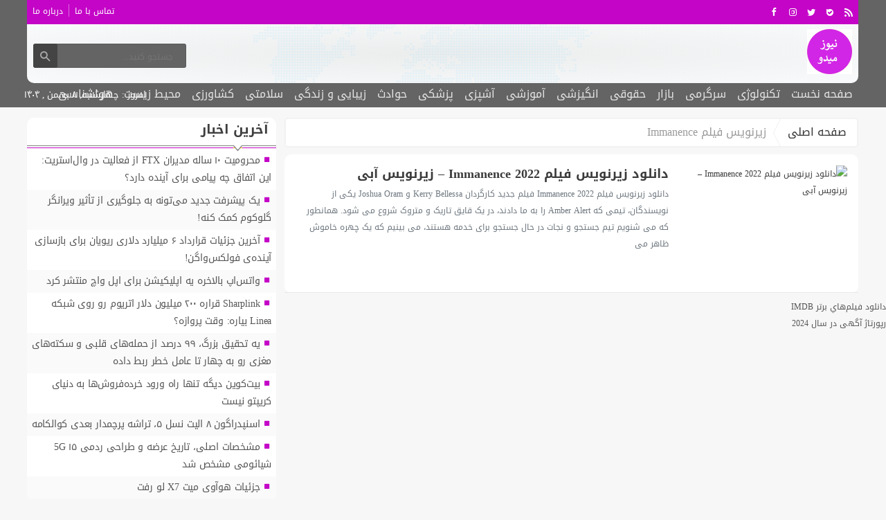

--- FILE ---
content_type: text/html; charset=UTF-8
request_url: http://nmydo.ir/tag/%D8%B2%DB%8C%D8%B1%D9%86%D9%88%DB%8C%D8%B3-%D9%81%DB%8C%D9%84%D9%85-immanence/
body_size: 13906
content:
<!DOCTYPE html>
<!--[if lt IE 7 ]><html class="ie ie6" dir="rtl" lang="fa-IR"> <![endif]-->
<!--[if IE 7 ]><html class="ie ie7" dir="rtl" lang="fa-IR"> <![endif]-->
<!--[if IE 8 ]><html class="ie ie8" dir="rtl" lang="fa-IR"> <![endif]-->
<!--[if (gte IE 9)|!(IE)]><!--><html dir="rtl" lang="fa-IR"> <!--<![endif]-->
<head>
<meta charset="UTF-8">
<title>بایگانی‌های زیرنویس فیلم Immanence - نیوز میدو</title>
<meta name='robots' content='index, follow, max-image-preview:large, max-snippet:-1, max-video-preview:-1' />

	<!-- This site is optimized with the Yoast SEO plugin v26.6 - https://yoast.com/wordpress/plugins/seo/ -->
	<link rel="canonical" href="http://nmydo.ir/tag/زیرنویس-فیلم-immanence/" />
	<meta property="og:locale" content="fa_IR" />
	<meta property="og:type" content="article" />
	<meta property="og:title" content="بایگانی‌های زیرنویس فیلم Immanence - نیوز میدو" />
	<meta property="og:url" content="http://nmydo.ir/tag/زیرنویس-فیلم-immanence/" />
	<meta property="og:site_name" content="نیوز میدو" />
	<meta name="twitter:card" content="summary_large_image" />
	<script type="application/ld+json" class="yoast-schema-graph">{"@context":"https://schema.org","@graph":[{"@type":"CollectionPage","@id":"http://nmydo.ir/tag/%d8%b2%db%8c%d8%b1%d9%86%d9%88%db%8c%d8%b3-%d9%81%db%8c%d9%84%d9%85-immanence/","url":"http://nmydo.ir/tag/%d8%b2%db%8c%d8%b1%d9%86%d9%88%db%8c%d8%b3-%d9%81%db%8c%d9%84%d9%85-immanence/","name":"بایگانی‌های زیرنویس فیلم Immanence - نیوز میدو","isPartOf":{"@id":"http://nmydo.ir/#website"},"breadcrumb":{"@id":"http://nmydo.ir/tag/%d8%b2%db%8c%d8%b1%d9%86%d9%88%db%8c%d8%b3-%d9%81%db%8c%d9%84%d9%85-immanence/#breadcrumb"},"inLanguage":"fa-IR"},{"@type":"BreadcrumbList","@id":"http://nmydo.ir/tag/%d8%b2%db%8c%d8%b1%d9%86%d9%88%db%8c%d8%b3-%d9%81%db%8c%d9%84%d9%85-immanence/#breadcrumb","itemListElement":[{"@type":"ListItem","position":1,"name":"خانه","item":"http://nmydo.ir/"},{"@type":"ListItem","position":2,"name":"زیرنویس فیلم Immanence"}]},{"@type":"WebSite","@id":"http://nmydo.ir/#website","url":"http://nmydo.ir/","name":"نیوز میدو","description":"پایگاه خبری نیوز میدو","potentialAction":[{"@type":"SearchAction","target":{"@type":"EntryPoint","urlTemplate":"http://nmydo.ir/?s={search_term_string}"},"query-input":{"@type":"PropertyValueSpecification","valueRequired":true,"valueName":"search_term_string"}}],"inLanguage":"fa-IR"}]}</script>
	<!-- / Yoast SEO plugin. -->


<link rel="alternate" type="application/rss+xml" title="نیوز میدو &raquo; زیرنویس فیلم Immanence خوراک برچسب" href="http://nmydo.ir/tag/%d8%b2%db%8c%d8%b1%d9%86%d9%88%db%8c%d8%b3-%d9%81%db%8c%d9%84%d9%85-immanence/feed/" />
<style id='wp-img-auto-sizes-contain-inline-css' type='text/css'>
img:is([sizes=auto i],[sizes^="auto," i]){contain-intrinsic-size:3000px 1500px}
/*# sourceURL=wp-img-auto-sizes-contain-inline-css */
</style>
<style id='wp-emoji-styles-inline-css' type='text/css'>

	img.wp-smiley, img.emoji {
		display: inline !important;
		border: none !important;
		box-shadow: none !important;
		height: 1em !important;
		width: 1em !important;
		margin: 0 0.07em !important;
		vertical-align: -0.1em !important;
		background: none !important;
		padding: 0 !important;
	}
/*# sourceURL=wp-emoji-styles-inline-css */
</style>
<style id='wp-block-library-inline-css' type='text/css'>
:root{--wp-block-synced-color:#7a00df;--wp-block-synced-color--rgb:122,0,223;--wp-bound-block-color:var(--wp-block-synced-color);--wp-editor-canvas-background:#ddd;--wp-admin-theme-color:#007cba;--wp-admin-theme-color--rgb:0,124,186;--wp-admin-theme-color-darker-10:#006ba1;--wp-admin-theme-color-darker-10--rgb:0,107,160.5;--wp-admin-theme-color-darker-20:#005a87;--wp-admin-theme-color-darker-20--rgb:0,90,135;--wp-admin-border-width-focus:2px}@media (min-resolution:192dpi){:root{--wp-admin-border-width-focus:1.5px}}.wp-element-button{cursor:pointer}:root .has-very-light-gray-background-color{background-color:#eee}:root .has-very-dark-gray-background-color{background-color:#313131}:root .has-very-light-gray-color{color:#eee}:root .has-very-dark-gray-color{color:#313131}:root .has-vivid-green-cyan-to-vivid-cyan-blue-gradient-background{background:linear-gradient(135deg,#00d084,#0693e3)}:root .has-purple-crush-gradient-background{background:linear-gradient(135deg,#34e2e4,#4721fb 50%,#ab1dfe)}:root .has-hazy-dawn-gradient-background{background:linear-gradient(135deg,#faaca8,#dad0ec)}:root .has-subdued-olive-gradient-background{background:linear-gradient(135deg,#fafae1,#67a671)}:root .has-atomic-cream-gradient-background{background:linear-gradient(135deg,#fdd79a,#004a59)}:root .has-nightshade-gradient-background{background:linear-gradient(135deg,#330968,#31cdcf)}:root .has-midnight-gradient-background{background:linear-gradient(135deg,#020381,#2874fc)}:root{--wp--preset--font-size--normal:16px;--wp--preset--font-size--huge:42px}.has-regular-font-size{font-size:1em}.has-larger-font-size{font-size:2.625em}.has-normal-font-size{font-size:var(--wp--preset--font-size--normal)}.has-huge-font-size{font-size:var(--wp--preset--font-size--huge)}.has-text-align-center{text-align:center}.has-text-align-left{text-align:left}.has-text-align-right{text-align:right}.has-fit-text{white-space:nowrap!important}#end-resizable-editor-section{display:none}.aligncenter{clear:both}.items-justified-left{justify-content:flex-start}.items-justified-center{justify-content:center}.items-justified-right{justify-content:flex-end}.items-justified-space-between{justify-content:space-between}.screen-reader-text{border:0;clip-path:inset(50%);height:1px;margin:-1px;overflow:hidden;padding:0;position:absolute;width:1px;word-wrap:normal!important}.screen-reader-text:focus{background-color:#ddd;clip-path:none;color:#444;display:block;font-size:1em;height:auto;left:5px;line-height:normal;padding:15px 23px 14px;text-decoration:none;top:5px;width:auto;z-index:100000}html :where(.has-border-color){border-style:solid}html :where([style*=border-top-color]){border-top-style:solid}html :where([style*=border-right-color]){border-right-style:solid}html :where([style*=border-bottom-color]){border-bottom-style:solid}html :where([style*=border-left-color]){border-left-style:solid}html :where([style*=border-width]){border-style:solid}html :where([style*=border-top-width]){border-top-style:solid}html :where([style*=border-right-width]){border-right-style:solid}html :where([style*=border-bottom-width]){border-bottom-style:solid}html :where([style*=border-left-width]){border-left-style:solid}html :where(img[class*=wp-image-]){height:auto;max-width:100%}:where(figure){margin:0 0 1em}html :where(.is-position-sticky){--wp-admin--admin-bar--position-offset:var(--wp-admin--admin-bar--height,0px)}@media screen and (max-width:600px){html :where(.is-position-sticky){--wp-admin--admin-bar--position-offset:0px}}

/*# sourceURL=wp-block-library-inline-css */
</style><style id='wp-block-paragraph-inline-css' type='text/css'>
.is-small-text{font-size:.875em}.is-regular-text{font-size:1em}.is-large-text{font-size:2.25em}.is-larger-text{font-size:3em}.has-drop-cap:not(:focus):first-letter{float:right;font-size:8.4em;font-style:normal;font-weight:100;line-height:.68;margin:.05em 0 0 .1em;text-transform:uppercase}body.rtl .has-drop-cap:not(:focus):first-letter{float:none;margin-right:.1em}p.has-drop-cap.has-background{overflow:hidden}:root :where(p.has-background){padding:1.25em 2.375em}:where(p.has-text-color:not(.has-link-color)) a{color:inherit}p.has-text-align-left[style*="writing-mode:vertical-lr"],p.has-text-align-right[style*="writing-mode:vertical-rl"]{rotate:180deg}
/*# sourceURL=http://nmydo.ir/wp-includes/blocks/paragraph/style.min.css */
</style>
<style id='global-styles-inline-css' type='text/css'>
:root{--wp--preset--aspect-ratio--square: 1;--wp--preset--aspect-ratio--4-3: 4/3;--wp--preset--aspect-ratio--3-4: 3/4;--wp--preset--aspect-ratio--3-2: 3/2;--wp--preset--aspect-ratio--2-3: 2/3;--wp--preset--aspect-ratio--16-9: 16/9;--wp--preset--aspect-ratio--9-16: 9/16;--wp--preset--color--black: #000000;--wp--preset--color--cyan-bluish-gray: #abb8c3;--wp--preset--color--white: #ffffff;--wp--preset--color--pale-pink: #f78da7;--wp--preset--color--vivid-red: #cf2e2e;--wp--preset--color--luminous-vivid-orange: #ff6900;--wp--preset--color--luminous-vivid-amber: #fcb900;--wp--preset--color--light-green-cyan: #7bdcb5;--wp--preset--color--vivid-green-cyan: #00d084;--wp--preset--color--pale-cyan-blue: #8ed1fc;--wp--preset--color--vivid-cyan-blue: #0693e3;--wp--preset--color--vivid-purple: #9b51e0;--wp--preset--gradient--vivid-cyan-blue-to-vivid-purple: linear-gradient(135deg,rgb(6,147,227) 0%,rgb(155,81,224) 100%);--wp--preset--gradient--light-green-cyan-to-vivid-green-cyan: linear-gradient(135deg,rgb(122,220,180) 0%,rgb(0,208,130) 100%);--wp--preset--gradient--luminous-vivid-amber-to-luminous-vivid-orange: linear-gradient(135deg,rgb(252,185,0) 0%,rgb(255,105,0) 100%);--wp--preset--gradient--luminous-vivid-orange-to-vivid-red: linear-gradient(135deg,rgb(255,105,0) 0%,rgb(207,46,46) 100%);--wp--preset--gradient--very-light-gray-to-cyan-bluish-gray: linear-gradient(135deg,rgb(238,238,238) 0%,rgb(169,184,195) 100%);--wp--preset--gradient--cool-to-warm-spectrum: linear-gradient(135deg,rgb(74,234,220) 0%,rgb(151,120,209) 20%,rgb(207,42,186) 40%,rgb(238,44,130) 60%,rgb(251,105,98) 80%,rgb(254,248,76) 100%);--wp--preset--gradient--blush-light-purple: linear-gradient(135deg,rgb(255,206,236) 0%,rgb(152,150,240) 100%);--wp--preset--gradient--blush-bordeaux: linear-gradient(135deg,rgb(254,205,165) 0%,rgb(254,45,45) 50%,rgb(107,0,62) 100%);--wp--preset--gradient--luminous-dusk: linear-gradient(135deg,rgb(255,203,112) 0%,rgb(199,81,192) 50%,rgb(65,88,208) 100%);--wp--preset--gradient--pale-ocean: linear-gradient(135deg,rgb(255,245,203) 0%,rgb(182,227,212) 50%,rgb(51,167,181) 100%);--wp--preset--gradient--electric-grass: linear-gradient(135deg,rgb(202,248,128) 0%,rgb(113,206,126) 100%);--wp--preset--gradient--midnight: linear-gradient(135deg,rgb(2,3,129) 0%,rgb(40,116,252) 100%);--wp--preset--font-size--small: 13px;--wp--preset--font-size--medium: 20px;--wp--preset--font-size--large: 36px;--wp--preset--font-size--x-large: 42px;--wp--preset--spacing--20: 0.44rem;--wp--preset--spacing--30: 0.67rem;--wp--preset--spacing--40: 1rem;--wp--preset--spacing--50: 1.5rem;--wp--preset--spacing--60: 2.25rem;--wp--preset--spacing--70: 3.38rem;--wp--preset--spacing--80: 5.06rem;--wp--preset--shadow--natural: 6px 6px 9px rgba(0, 0, 0, 0.2);--wp--preset--shadow--deep: 12px 12px 50px rgba(0, 0, 0, 0.4);--wp--preset--shadow--sharp: 6px 6px 0px rgba(0, 0, 0, 0.2);--wp--preset--shadow--outlined: 6px 6px 0px -3px rgb(255, 255, 255), 6px 6px rgb(0, 0, 0);--wp--preset--shadow--crisp: 6px 6px 0px rgb(0, 0, 0);}:where(.is-layout-flex){gap: 0.5em;}:where(.is-layout-grid){gap: 0.5em;}body .is-layout-flex{display: flex;}.is-layout-flex{flex-wrap: wrap;align-items: center;}.is-layout-flex > :is(*, div){margin: 0;}body .is-layout-grid{display: grid;}.is-layout-grid > :is(*, div){margin: 0;}:where(.wp-block-columns.is-layout-flex){gap: 2em;}:where(.wp-block-columns.is-layout-grid){gap: 2em;}:where(.wp-block-post-template.is-layout-flex){gap: 1.25em;}:where(.wp-block-post-template.is-layout-grid){gap: 1.25em;}.has-black-color{color: var(--wp--preset--color--black) !important;}.has-cyan-bluish-gray-color{color: var(--wp--preset--color--cyan-bluish-gray) !important;}.has-white-color{color: var(--wp--preset--color--white) !important;}.has-pale-pink-color{color: var(--wp--preset--color--pale-pink) !important;}.has-vivid-red-color{color: var(--wp--preset--color--vivid-red) !important;}.has-luminous-vivid-orange-color{color: var(--wp--preset--color--luminous-vivid-orange) !important;}.has-luminous-vivid-amber-color{color: var(--wp--preset--color--luminous-vivid-amber) !important;}.has-light-green-cyan-color{color: var(--wp--preset--color--light-green-cyan) !important;}.has-vivid-green-cyan-color{color: var(--wp--preset--color--vivid-green-cyan) !important;}.has-pale-cyan-blue-color{color: var(--wp--preset--color--pale-cyan-blue) !important;}.has-vivid-cyan-blue-color{color: var(--wp--preset--color--vivid-cyan-blue) !important;}.has-vivid-purple-color{color: var(--wp--preset--color--vivid-purple) !important;}.has-black-background-color{background-color: var(--wp--preset--color--black) !important;}.has-cyan-bluish-gray-background-color{background-color: var(--wp--preset--color--cyan-bluish-gray) !important;}.has-white-background-color{background-color: var(--wp--preset--color--white) !important;}.has-pale-pink-background-color{background-color: var(--wp--preset--color--pale-pink) !important;}.has-vivid-red-background-color{background-color: var(--wp--preset--color--vivid-red) !important;}.has-luminous-vivid-orange-background-color{background-color: var(--wp--preset--color--luminous-vivid-orange) !important;}.has-luminous-vivid-amber-background-color{background-color: var(--wp--preset--color--luminous-vivid-amber) !important;}.has-light-green-cyan-background-color{background-color: var(--wp--preset--color--light-green-cyan) !important;}.has-vivid-green-cyan-background-color{background-color: var(--wp--preset--color--vivid-green-cyan) !important;}.has-pale-cyan-blue-background-color{background-color: var(--wp--preset--color--pale-cyan-blue) !important;}.has-vivid-cyan-blue-background-color{background-color: var(--wp--preset--color--vivid-cyan-blue) !important;}.has-vivid-purple-background-color{background-color: var(--wp--preset--color--vivid-purple) !important;}.has-black-border-color{border-color: var(--wp--preset--color--black) !important;}.has-cyan-bluish-gray-border-color{border-color: var(--wp--preset--color--cyan-bluish-gray) !important;}.has-white-border-color{border-color: var(--wp--preset--color--white) !important;}.has-pale-pink-border-color{border-color: var(--wp--preset--color--pale-pink) !important;}.has-vivid-red-border-color{border-color: var(--wp--preset--color--vivid-red) !important;}.has-luminous-vivid-orange-border-color{border-color: var(--wp--preset--color--luminous-vivid-orange) !important;}.has-luminous-vivid-amber-border-color{border-color: var(--wp--preset--color--luminous-vivid-amber) !important;}.has-light-green-cyan-border-color{border-color: var(--wp--preset--color--light-green-cyan) !important;}.has-vivid-green-cyan-border-color{border-color: var(--wp--preset--color--vivid-green-cyan) !important;}.has-pale-cyan-blue-border-color{border-color: var(--wp--preset--color--pale-cyan-blue) !important;}.has-vivid-cyan-blue-border-color{border-color: var(--wp--preset--color--vivid-cyan-blue) !important;}.has-vivid-purple-border-color{border-color: var(--wp--preset--color--vivid-purple) !important;}.has-vivid-cyan-blue-to-vivid-purple-gradient-background{background: var(--wp--preset--gradient--vivid-cyan-blue-to-vivid-purple) !important;}.has-light-green-cyan-to-vivid-green-cyan-gradient-background{background: var(--wp--preset--gradient--light-green-cyan-to-vivid-green-cyan) !important;}.has-luminous-vivid-amber-to-luminous-vivid-orange-gradient-background{background: var(--wp--preset--gradient--luminous-vivid-amber-to-luminous-vivid-orange) !important;}.has-luminous-vivid-orange-to-vivid-red-gradient-background{background: var(--wp--preset--gradient--luminous-vivid-orange-to-vivid-red) !important;}.has-very-light-gray-to-cyan-bluish-gray-gradient-background{background: var(--wp--preset--gradient--very-light-gray-to-cyan-bluish-gray) !important;}.has-cool-to-warm-spectrum-gradient-background{background: var(--wp--preset--gradient--cool-to-warm-spectrum) !important;}.has-blush-light-purple-gradient-background{background: var(--wp--preset--gradient--blush-light-purple) !important;}.has-blush-bordeaux-gradient-background{background: var(--wp--preset--gradient--blush-bordeaux) !important;}.has-luminous-dusk-gradient-background{background: var(--wp--preset--gradient--luminous-dusk) !important;}.has-pale-ocean-gradient-background{background: var(--wp--preset--gradient--pale-ocean) !important;}.has-electric-grass-gradient-background{background: var(--wp--preset--gradient--electric-grass) !important;}.has-midnight-gradient-background{background: var(--wp--preset--gradient--midnight) !important;}.has-small-font-size{font-size: var(--wp--preset--font-size--small) !important;}.has-medium-font-size{font-size: var(--wp--preset--font-size--medium) !important;}.has-large-font-size{font-size: var(--wp--preset--font-size--large) !important;}.has-x-large-font-size{font-size: var(--wp--preset--font-size--x-large) !important;}
/*# sourceURL=global-styles-inline-css */
</style>

<style id='classic-theme-styles-inline-css' type='text/css'>
/*! This file is auto-generated */
.wp-block-button__link{color:#fff;background-color:#32373c;border-radius:9999px;box-shadow:none;text-decoration:none;padding:calc(.667em + 2px) calc(1.333em + 2px);font-size:1.125em}.wp-block-file__button{background:#32373c;color:#fff;text-decoration:none}
/*# sourceURL=/wp-includes/css/classic-themes.min.css */
</style>
<link rel='stylesheet' id='stylecss-css' href='http://nmydo.ir/wp-content/themes/fanous/style.css' type='text/css' media='all' />
<link rel='stylesheet' id='carousel-css' href='http://nmydo.ir/wp-content/themes/fanous/css/owl.carousel.css' type='text/css' media='all' />
<link rel='stylesheet' id='kuficss-css' href='http://nmydo.ir/wp-content/themes/fanous/css/fonts/kufi.css' type='text/css' media='all' />
<link rel='stylesheet' id='violetcss-css' href='http://nmydo.ir/wp-content/themes/fanous/css/color/violet.css' type='text/css' media='all' />
<link rel='stylesheet' id='responsive-css' href='http://nmydo.ir/wp-content/themes/fanous/css/responsive.css' type='text/css' media='all' />
<script type="text/javascript" src="http://nmydo.ir/wp-includes/js/jquery/jquery.min.js" id="jquery-core-js"></script>
<script type="text/javascript" src="http://nmydo.ir/wp-includes/js/jquery/jquery-migrate.min.js" id="jquery-migrate-js"></script>
<script type="text/javascript" src="http://nmydo.ir/wp-content/themes/fanous/js/plugin.bayannews.js" id="plugins-js"></script>
<script type="text/javascript" src="http://nmydo.ir/wp-content/themes/fanous/js/owlcarousel.bayannews.js" id="owlcarousel-js"></script>
<script type="text/javascript" src="http://nmydo.ir/wp-content/themes/fanous/js/oc.plugin.bayannews.js" id="ocplugin-js"></script>
<script type="text/javascript" src="http://nmydo.ir/wp-content/themes/fanous/js/enscroll.bayannews.js" id="enscroll-js"></script>
<link rel="https://api.w.org/" href="http://nmydo.ir/wp-json/" /><link rel="alternate" title="JSON" type="application/json" href="http://nmydo.ir/wp-json/wp/v2/tags/53758" /><link rel="EditURI" type="application/rsd+xml" title="RSD" href="http://nmydo.ir/xmlrpc.php?rsd" />
<meta name="generator" content="WordPress 6.9" />
<link href="http://nmydo.ir/wp-content/uploads/2023/01/9365305.png" rel="shortcut icon">



<meta property="og:image" content="http://nmydo.ir/wp-content/uploads/2023/01/9365305.png"" />
<!--[if IE]><script src="http://nmydo.ir/wp-content/themes/fanous/js/modernizr.js"></script><![endif]-->
<meta name="fontiran.com:license" content="JJQVH">
<meta name="viewport" content="width=device-width, initial-scale=1">
<meta name="MobileOptimized" content="width">
<meta name="HandheldFriendly" content="true"> 
<meta name="theme-color" content="#c405c7">
<link rel="pingback" href="http://nmydo.ir/xmlrpc.php">
<link rel="icon" href="http://nmydo.ir/wp-content/uploads/2023/01/cropped-9365305-32x32.png" sizes="32x32" />
<link rel="icon" href="http://nmydo.ir/wp-content/uploads/2023/01/cropped-9365305-192x192.png" sizes="192x192" />
<link rel="apple-touch-icon" href="http://nmydo.ir/wp-content/uploads/2023/01/cropped-9365305-180x180.png" />
<meta name="msapplication-TileImage" content="http://nmydo.ir/wp-content/uploads/2023/01/cropped-9365305-270x270.png" />
</head>
<body class="body">
<header id="header">


<div class="container">

<div class="topheader">

<div class="topheaderr">

</div><!-- topheaderr --> 


  




<div class="topheaderl">

<div class="hsocials">


<a class="icon-facebook" title="فيسبوک" rel="nofollow" target="_blank" href="#"></a>

<a class="icon-instagram" title="اينستاگرام" rel="nofollow" target="_blank" href="#"></a>
<a class="icon-twitter" title="تويتر" rel="nofollow" target="_blank" href="#"></a>











<a class="icon-bale" title="بله" rel="nofollow" target="_blank" href="#"></a>


<a class=" icon-feed" title="فید"  target="_blank" href="http://nmydo.ir/feed/rss/"></a>

 </div>
  
 
 
</div><!-- topheaderl -->
<nav>
  <div class="menu-%d9%85%d9%86%d9%88%db%8c-%d8%ac%d8%b3%d8%aa%d8%ac%d9%88-container"><ul id="menu-%d9%85%d9%86%d9%88%db%8c-%d8%ac%d8%b3%d8%aa%d8%ac%d9%88" class="none"><li id="menu-item-122" class="menu-item menu-item-type-post_type menu-item-object-page menu-item-122"><a href="http://nmydo.ir/%d8%aa%d9%85%d8%a7%d8%b3-%d8%a8%d8%a7-%d9%85%d8%a7/">تماس با ما</a></li>
<li id="menu-item-123" class="menu-item menu-item-type-post_type menu-item-object-page menu-item-123"><a href="http://nmydo.ir/%d8%af%d8%b1%d8%a8%d8%a7%d8%b1%d9%87-%d9%85%d8%a7/">درباره ما</a></li>
</ul></div>  </nav>









</div><!-- topheader -->

</div><!-- container -->



<div class="container">
<div class="logo_search">

   <div class="logo">
   
      
   
                    <a href="http://nmydo.ir">
	<img src="http://nmydo.ir/wp-content/uploads/2023/01/9365305.png" alt="پایگاه خبری نیوز میدو" title="نیوز میدو" />

</a>
                </div>
                <!-- logo -->
		
				
            <div class="ads">

                <a  href="">
				<img src="" alt="" title="" alt="" /></a>
<!-- پایان تبلیغات متنی  در تاریخ  می باشد -->


            </div>			
			        					
					
					
					
					
	<div class="search_area">	<form class="search" method="get" action="http://nmydo.ir">
<input type="text" value="" placeholder="جستجو کنید..." name="s" class="text">
<button type="submit"><i class="icon-search"></i></button>
</form>	

			
</div>					
					
					
					
					
					
					
	
</div> <!-- logo_search -->
</div> <!-- container -->



<nav class="categories">
<div class="containerh">
<div class="bodydeactive"></div>

<div class="navicon"><i class="icon-menu"></i></div>


<ul class="zetta-menu zm-response-switch zm-effect-slide-bottom">
<em class="headfix">
<b>نیوز میدو</b>
<b>پایگاه خبری نیوز میدو</b>
<i>x</i>
</em>
<span class="cat_menu">
<a title="نیوز میدو" href="http://nmydo.ir">صفحه اصلی</a>

<a title="تماس با ما" href="http://nmydo.ir/contactus/">تماس با ما</a>


<span>موضوعات</span>
</span>
<li id="menu-item-16" class="menu-item menu-item-type-custom menu-item-object-custom menu-item-home menu-item-16"><a href="http://nmydo.ir">صفحه نخست</a><i class="icon-cheveron-down has-children-menu-item-icon"></i></li>
<li id="menu-item-207983" class="menu-item menu-item-type-taxonomy menu-item-object-category menu-item-has-children menu-item-207983"><a href="http://nmydo.ir/category/%d8%aa%da%a9%d9%86%d9%88%d9%84%d9%88%da%98%db%8c/">تکنولوژی</a><i class="icon-cheveron-down has-children-menu-item-icon"></i>
<ul class="sub-menu">
	<li id="menu-item-207984" class="menu-item menu-item-type-taxonomy menu-item-object-category menu-item-207984"><a href="http://nmydo.ir/category/%d8%b9%d9%84%d9%85-%d9%88-%d8%aa%da%a9%d9%86%d9%88%d9%84%d9%88%da%98%db%8c/">علم و تکنولوژی</a><i class="icon-cheveron-down has-children-menu-item-icon"></i></li>
	<li id="menu-item-207985" class="menu-item menu-item-type-taxonomy menu-item-object-category menu-item-207985"><a href="http://nmydo.ir/category/%d8%a7%d8%b1%d8%aa%d8%a8%d8%a7%d8%b7%d8%a7%d8%aa/">ارتباطات</a><i class="icon-cheveron-down has-children-menu-item-icon"></i></li>
	<li id="menu-item-207986" class="menu-item menu-item-type-taxonomy menu-item-object-category menu-item-207986"><a href="http://nmydo.ir/category/%d8%b9%d9%84%d9%85-%d9%88-%d9%81%d9%86%d8%a7%d9%88%d8%b1%db%8c/">علم و فناوری</a><i class="icon-cheveron-down has-children-menu-item-icon"></i></li>
	<li id="menu-item-207987" class="menu-item menu-item-type-taxonomy menu-item-object-category menu-item-207987"><a href="http://nmydo.ir/category/%d8%ae%d9%88%d8%af%d8%b1%d9%88/">خودرو</a><i class="icon-cheveron-down has-children-menu-item-icon"></i></li>
	<li id="menu-item-207988" class="menu-item menu-item-type-taxonomy menu-item-object-category menu-item-207988"><a href="http://nmydo.ir/category/%da%a9%d8%a7%d9%85%d9%be%db%8c%d9%88%d8%aa%d8%b1/">کامپیوتر</a><i class="icon-cheveron-down has-children-menu-item-icon"></i></li>
	<li id="menu-item-207989" class="menu-item menu-item-type-taxonomy menu-item-object-category menu-item-207989"><a href="http://nmydo.ir/category/%d9%85%d9%88%d8%a8%d8%a7%db%8c%d9%84/">موبایل</a><i class="icon-cheveron-down has-children-menu-item-icon"></i></li>
	<li id="menu-item-207990" class="menu-item menu-item-type-taxonomy menu-item-object-category menu-item-207990"><a href="http://nmydo.ir/category/%d8%a7%d9%86%d8%b1%da%98%db%8c/">انرژی</a><i class="icon-cheveron-down has-children-menu-item-icon"></i></li>
</ul>
</li>
<li id="menu-item-207991" class="menu-item menu-item-type-taxonomy menu-item-object-category menu-item-has-children menu-item-207991"><a href="http://nmydo.ir/category/%d8%b3%d8%b1%da%af%d8%b1%d9%85%db%8c/">سرگرمی</a><i class="icon-cheveron-down has-children-menu-item-icon"></i>
<ul class="sub-menu">
	<li id="menu-item-207992" class="menu-item menu-item-type-taxonomy menu-item-object-category menu-item-207992"><a href="http://nmydo.ir/category/%d9%81%d8%b1%d9%87%d9%86%da%af%db%8c/">فرهنگی</a><i class="icon-cheveron-down has-children-menu-item-icon"></i></li>
	<li id="menu-item-207993" class="menu-item menu-item-type-taxonomy menu-item-object-category menu-item-207993"><a href="http://nmydo.ir/category/%d9%88%d8%b1%d8%b2%d8%b4%db%8c/">ورزشی</a><i class="icon-cheveron-down has-children-menu-item-icon"></i></li>
	<li id="menu-item-207994" class="menu-item menu-item-type-taxonomy menu-item-object-category menu-item-207994"><a href="http://nmydo.ir/category/%d9%81%db%8c%d9%84%d9%85-%d9%88-%d8%b3%d8%b1%db%8c%d8%a7%d9%84/">فیلم و سریال</a><i class="icon-cheveron-down has-children-menu-item-icon"></i></li>
	<li id="menu-item-207995" class="menu-item menu-item-type-taxonomy menu-item-object-category menu-item-207995"><a href="http://nmydo.ir/category/%d9%85%d9%88%d8%b3%db%8c%d9%82%db%8c/">موسیقی</a><i class="icon-cheveron-down has-children-menu-item-icon"></i></li>
	<li id="menu-item-207996" class="menu-item menu-item-type-taxonomy menu-item-object-category menu-item-207996"><a href="http://nmydo.ir/category/%da%a9%d8%aa%d8%a7%d8%a8/">کتاب</a><i class="icon-cheveron-down has-children-menu-item-icon"></i></li>
	<li id="menu-item-207997" class="menu-item menu-item-type-taxonomy menu-item-object-category menu-item-207997"><a href="http://nmydo.ir/category/%da%af%d8%b1%d8%af%d8%b4%da%af%d8%b1%db%8c/">گردشگری</a><i class="icon-cheveron-down has-children-menu-item-icon"></i></li>
	<li id="menu-item-207998" class="menu-item menu-item-type-taxonomy menu-item-object-category menu-item-207998"><a href="http://nmydo.ir/category/%d8%a8%d8%a7%d8%b2%db%8c-%d9%88-%d8%b3%d8%b1%da%af%d8%b1%d9%85%db%8c/">بازی و سرگرمی</a><i class="icon-cheveron-down has-children-menu-item-icon"></i></li>
</ul>
</li>
<li id="menu-item-207999" class="menu-item menu-item-type-taxonomy menu-item-object-category menu-item-has-children menu-item-207999"><a href="http://nmydo.ir/category/%d8%a8%d8%a7%d8%b2%d8%a7%d8%b1/">بازار</a><i class="icon-cheveron-down has-children-menu-item-icon"></i>
<ul class="sub-menu">
	<li id="menu-item-208000" class="menu-item menu-item-type-taxonomy menu-item-object-category menu-item-208000"><a href="http://nmydo.ir/category/%d8%a7%d8%b1%d8%b2%d9%87%d8%a7%db%8c-%d8%af%db%8c%d8%ac%db%8c%d8%aa%d8%a7%d9%84/">ارزهای دیجیتال</a><i class="icon-cheveron-down has-children-menu-item-icon"></i></li>
	<li id="menu-item-208001" class="menu-item menu-item-type-taxonomy menu-item-object-category menu-item-208001"><a href="http://nmydo.ir/category/%d8%a7%d8%b4%d8%aa%d8%ba%d8%a7%d9%84/">اشتغال</a><i class="icon-cheveron-down has-children-menu-item-icon"></i></li>
	<li id="menu-item-208002" class="menu-item menu-item-type-taxonomy menu-item-object-category menu-item-208002"><a href="http://nmydo.ir/category/%d8%a7%d9%82%d8%aa%d8%b5%d8%a7%d8%af%db%8c/">اقتصادی</a><i class="icon-cheveron-down has-children-menu-item-icon"></i></li>
	<li id="menu-item-208003" class="menu-item menu-item-type-taxonomy menu-item-object-category menu-item-208003"><a href="http://nmydo.ir/category/%d8%aa%d8%ac%d8%a7%d8%b1%d8%aa/">تجارت</a><i class="icon-cheveron-down has-children-menu-item-icon"></i></li>
	<li id="menu-item-208004" class="menu-item menu-item-type-taxonomy menu-item-object-category menu-item-208004"><a href="http://nmydo.ir/category/%d8%b7%d8%b1%d8%a7%d8%ad%db%8c-%d8%b3%d8%a7%db%8c%d8%aa/">طراحی سایت</a><i class="icon-cheveron-down has-children-menu-item-icon"></i></li>
	<li id="menu-item-208005" class="menu-item menu-item-type-taxonomy menu-item-object-category menu-item-208005"><a href="http://nmydo.ir/category/%d8%b7%d8%b1%d8%a7%d8%ad%db%8c-%d8%af%db%8c%d8%b2%d8%a7%db%8c%d9%86/">طراحی دیزاین</a><i class="icon-cheveron-down has-children-menu-item-icon"></i></li>
	<li id="menu-item-208006" class="menu-item menu-item-type-taxonomy menu-item-object-category menu-item-208006"><a href="http://nmydo.ir/category/%d9%81%d8%b4%d9%86/">فشن</a><i class="icon-cheveron-down has-children-menu-item-icon"></i></li>
	<li id="menu-item-208007" class="menu-item menu-item-type-taxonomy menu-item-object-category menu-item-208007"><a href="http://nmydo.ir/category/%d8%ba%d8%b0%d8%a7/">غذا</a><i class="icon-cheveron-down has-children-menu-item-icon"></i></li>
</ul>
</li>
<li id="menu-item-207972" class="menu-item menu-item-type-taxonomy menu-item-object-category menu-item-207972"><a href="http://nmydo.ir/category/%d8%ad%d9%82%d9%88%d9%82%db%8c/">حقوقی</a><i class="icon-cheveron-down has-children-menu-item-icon"></i></li>
<li id="menu-item-207973" class="menu-item menu-item-type-taxonomy menu-item-object-category menu-item-207973"><a href="http://nmydo.ir/category/%d8%a7%d9%86%da%af%db%8c%d8%b2%d8%b4%db%8c/">انگیزشی</a><i class="icon-cheveron-down has-children-menu-item-icon"></i></li>
<li id="menu-item-207974" class="menu-item menu-item-type-taxonomy menu-item-object-category menu-item-207974"><a href="http://nmydo.ir/category/%d8%a2%d9%85%d9%88%d8%b2%d8%b4%db%8c/">آموزشی</a><i class="icon-cheveron-down has-children-menu-item-icon"></i></li>
<li id="menu-item-207975" class="menu-item menu-item-type-taxonomy menu-item-object-category menu-item-207975"><a href="http://nmydo.ir/category/%d8%a2%d8%b4%d9%be%d8%b2%db%8c/">آشپزی</a><i class="icon-cheveron-down has-children-menu-item-icon"></i></li>
<li id="menu-item-207976" class="menu-item menu-item-type-taxonomy menu-item-object-category menu-item-207976"><a href="http://nmydo.ir/category/%d9%be%d8%b2%d8%b4%da%a9%db%8c/">پزشکی</a><i class="icon-cheveron-down has-children-menu-item-icon"></i></li>
<li id="menu-item-207977" class="menu-item menu-item-type-taxonomy menu-item-object-category menu-item-207977"><a href="http://nmydo.ir/category/%d8%ad%d9%88%d8%a7%d8%af%d8%ab/">حوادث</a><i class="icon-cheveron-down has-children-menu-item-icon"></i></li>
<li id="menu-item-207978" class="menu-item menu-item-type-taxonomy menu-item-object-category menu-item-207978"><a href="http://nmydo.ir/category/%d8%b2%db%8c%d8%a8%d8%a7%db%8c%db%8c-%d9%88-%d8%b2%d9%86%d8%af%da%af%db%8c/">زیبایی و زندگی</a><i class="icon-cheveron-down has-children-menu-item-icon"></i></li>
<li id="menu-item-207979" class="menu-item menu-item-type-taxonomy menu-item-object-category menu-item-207979"><a href="http://nmydo.ir/category/%d8%b3%d9%84%d8%a7%d9%85%d8%aa%db%8c/">سلامتی</a><i class="icon-cheveron-down has-children-menu-item-icon"></i></li>
<li id="menu-item-207980" class="menu-item menu-item-type-taxonomy menu-item-object-category menu-item-207980"><a href="http://nmydo.ir/category/%da%a9%d8%b4%d8%a7%d9%88%d8%b1%d8%b2%db%8c/">کشاورزی</a><i class="icon-cheveron-down has-children-menu-item-icon"></i></li>
<li id="menu-item-207981" class="menu-item menu-item-type-taxonomy menu-item-object-category menu-item-207981"><a href="http://nmydo.ir/category/%d9%85%d8%ad%db%8c%d8%b7-%d8%b2%db%8c%d8%b3%d8%aa/">محیط زیست</a><i class="icon-cheveron-down has-children-menu-item-icon"></i></li>
<li id="menu-item-207982" class="menu-item menu-item-type-taxonomy menu-item-object-category menu-item-207982"><a href="http://nmydo.ir/category/%d9%87%d9%88%d8%a7%d8%b4%d9%86%d8%a7%d8%b3%db%8c/">هواشناسی</a><i class="icon-cheveron-down has-children-menu-item-icon"></i></li>
</ul>









<div class="date"> امروز : چهارشنبه, ۸ بهمن , ۱۴۰۴ 
</div>

<div class="logoicon">	
<img src="http://nmydo.ir/wp-content/uploads/2023/01/9365305.png" alt="پایگاه خبری نیوز میدو" title="نیوز میدو" /></div>





</div><!-- nav -->
</nav><!-- categories -->

    </header>

<div class="container">



<div class="main_right">


	


 
 
 
 <div class="breadcrumbs"><div class="content"><a href="http://nmydo.ir" title="صفحه اصلی">صفحه اصلی</a>   <i></i> زیرنویس فیلم Immanence</div></div>








	<section class="boxnews" >
            
                <div>
                    <ul>
					
                                <li class="text">
                                        <figure><a title="دانلود زیرنویس فیلم Immanence 2022 &#8211; زیرنویس آبی" href="http://nmydo.ir/immanence-2022/">
<img src="https://www.doostihaa.com/img/uploads/2022/02/Immanence-2022-Poster.jpg" title="دانلود زیرنویس فیلم Immanence 2022 &#8211; زیرنویس آبی" alt="دانلود زیرنویس فیلم Immanence 2022 &#8211; زیرنویس آبی" width="120" height="80">
</a></figure>
<div class="desc">
    <h3><a href="http://nmydo.ir/immanence-2022/" target="_blank" dideo-checked="true">دانلود زیرنویس فیلم Immanence 2022 &#8211; زیرنویس آبی</a>
        
    </h3>
	
	<p><p>دانلود زیرنویس فیلم Immanence 2022 فیلم جدید کارگردان Kerry Bellessa و Joshua Oram یکی از نویسندگان، تیمی که Amber Alert را به ما دادند، در یک قایق تاریک و متروک شروع می شود. همانطور که می شنویم تیم جستجو و نجات در حال جستجو برای خدمه هستند، می بینیم که یک چهره خاموش ظاهر می</p>
</p>

</div>
                                </li>


                                      
                    </ul>
                </div>
                
            </section>












 </div><!-- main right -->	 

<aside class="aside_left">	


<section  class="boxside"> 
   <header>
  <h2>آخرین اخبار</h2>
   </header>


<div class="boxsidelist">
<ul>

		<li><a href="http://nmydo.ir/%d9%85%d8%ad%d8%b1%d9%88%d9%85%db%8c%d8%aa-%db%b1%db%b0-%d8%b3%d8%a7%d9%84%d9%87-%d9%85%d8%af%db%8c%d8%b1%d8%a7%d9%86-ftx-%d8%a7%d8%b2-%d9%81%d8%b9%d8%a7%d9%84%db%8c%d8%aa-%d8%af%d8%b1-%d9%88%d8%a7/">محرومیت ۱۰ ساله مدیران FTX از فعالیت در وال‌استریت: این اتفاق چه پیامی برای آینده دارد؟</a></li>
	
		<li><a href="http://nmydo.ir/%db%8c%da%a9-%d9%be%db%8c%d8%b4%d8%b1%d9%81%d8%aa-%d8%ac%d8%af%db%8c%d8%af-%d9%85%db%8c%d8%aa%d9%88%d9%86%d9%87-%d8%a8%d9%87-%d8%ac%d9%84%d9%88%da%af%db%8c%d8%b1%db%8c-%d8%a7%d8%b2-%d8%aa/">یک پیشرفت جدید می‌تونه به جلوگیری از تأثیر ویرانگر گلوکوم کمک کنه!</a></li>
	
		<li><a href="http://nmydo.ir/%d8%a2%d8%ae%d8%b1%db%8c%d9%86-%d8%ac%d8%b2%d8%a6%db%8c%d8%a7%d8%aa-%d9%82%d8%b1%d8%a7%d8%b1%d8%af%d8%a7%d8%af-%db%b6-%d9%85%db%8c%d9%84%db%8c%d8%a7%d8%b1%d8%af-%d8%af%d9%84%d8%a7%d8%b1%db%8c-%d8%b1/">آخرین جزئیات قرارداد ۶ میلیارد دلاری ریویان برای بازسازی آینده‌ی فولکس‌واگن!</a></li>
	
		<li><a href="http://nmydo.ir/%d9%88%d8%a7%d8%aa%d8%b3%d8%a7%d9%be-%d8%a8%d8%a7%d9%84%d8%a7%d8%ae%d8%b1%d9%87-%db%8c%d9%87-%d8%a7%d9%be%d9%84%db%8c%da%a9%db%8c%d8%b4%d9%86-%d8%a8%d8%b1%d8%a7%db%8c-%d8%a7%d9%be%d9%84/">واتس‌اپ بالاخره یه اپلیکیشن برای اپل واچ منتشر کرد</a></li>
	
		<li><a href="http://nmydo.ir/sharplink-%d9%82%d8%b1%d8%a7%d8%b1%d9%87-%db%b2%db%b0%db%b0-%d9%85%db%8c%d9%84%db%8c%d9%88%d9%86-%d8%af%d9%84%d8%a7%d8%b1-%d8%a7%d8%aa%d8%b1%db%8c%d9%88%d9%85-%d8%b1%d9%88-%d8%b1%d9%88%db%8c-%d8%b4/">Sharplink قراره ۲۰۰ میلیون دلار اتریوم رو روی شبکه Linea بیاره: وقت پروازه؟</a></li>
	
		<li><a href="http://nmydo.ir/%db%8c%d9%87-%d8%aa%d8%ad%d9%82%db%8c%d9%82-%d8%a8%d8%b2%d8%b1%da%af%d8%8c-%db%b9%db%b9-%d8%af%d8%b1%d8%b5%d8%af-%d8%a7%d8%b2-%d8%ad%d9%85%d9%84%d9%87%d9%87%d8%a7%db%8c-%d9%82%d9%84%d8%a8/">یه تحقیق بزرگ، ۹۹ درصد از حمله‌های قلبی و سکته‌های مغزی رو به چهار تا عامل خطر ربط داده</a></li>
	
		<li><a href="http://nmydo.ir/%d8%a8%db%8c%d8%aa%da%a9%d9%88%db%8c%d9%86-%d8%af%db%8c%da%af%d9%87-%d8%aa%d9%86%d9%87%d8%a7-%d8%b1%d8%a7%d9%87-%d9%88%d8%b1%d9%88%d8%af-%d8%ae%d8%b1%d8%af%d9%87%d9%81%d8%b1%d9%88/">بیت‌کوین دیگه تنها راه ورود خرده‌فروش‌ها به دنیای کریپتو نیست</a></li>
	
		<li><a href="http://nmydo.ir/%d8%a7%d8%b3%d9%86%d9%be%d8%af%d8%b1%d8%a7%da%af%d9%88%d9%86-%db%b8-%d8%a7%d9%84%db%8c%d8%aa-%d9%86%d8%b3%d9%84-%db%b5%d8%8c-%d8%aa%d8%b1%d8%a7%d8%b4%d9%87-%d9%be%d8%b1%da%86%d9%85%d8%af%d8%a7%d8%b1/">اسنپدراگون ۸ الیت نسل ۵، تراشه پرچمدار بعدی کوالکامه</a></li>
	
		<li><a href="http://nmydo.ir/%d9%85%d8%b4%d8%ae%d8%b5%d8%a7%d8%aa-%d8%a7%d8%b5%d9%84%db%8c%d8%8c-%d8%aa%d8%a7%d8%b1%db%8c%d8%ae-%d8%b9%d8%b1%d8%b6%d9%87-%d9%88-%d8%b7%d8%b1%d8%a7%d8%ad%db%8c-%d8%b1%d8%af%d9%85%db%8c-%db%b1%db%b5/">مشخصات اصلی، تاریخ عرضه و طراحی ردمی ۱۵ 5G شیائومی مشخص شد</a></li>
	
		<li><a href="http://nmydo.ir/%d8%ac%d8%b2%d8%a6%db%8c%d8%a7%d8%aa-%d9%87%d9%88%d8%a2%d9%88%db%8c-%d9%85%db%8c%d8%aa-x7-%d9%84%d9%88-%d8%b1%d9%81%d8%aa/">جزئیات هوآوی میت X7 لو رفت</a></li>
	  
						 </ul>
						 </div>
   </section>
  <div class="left_banner"> 	
 
     <a target="_blank"  href="">
<img src="" alt="" title="" alt="" /></a>
<!-- پایان تبلیغات متنی  در تاریخ  می باشد -->		
  </div><!--left_banner -->	
<div class="left_banner"> 	

 </div><!--left_banner -->	






<div class="left_banner"> 	

   <a target="_blank"  href="">
<img src="" alt="" title="" alt="" /></a>
<!-- پایان تبلیغات متنی  در تاریخ  می باشد -->		
  </div><!--left_banner -->	
 































  <section class="boxside tow"> 



<div class="context">
<div class="tabs">
<a class="tevent tactive" onclick="sidetabs(event, 'tweek')">جدید</a>
<a class="tevent" onclick="sidetabs(event, 'tmonth')">محبوب</a>
<a class="tevent" onclick="sidetabs(event, 'tyear')">تصادفی</a>
</div><!-- tabs -->









<ul class="sideposts tabscontent" id="tweek" style="display: block;">
    
	<li><a href="http://nmydo.ir/%d9%85%d8%ad%d8%b1%d9%88%d9%85%db%8c%d8%aa-%db%b1%db%b0-%d8%b3%d8%a7%d9%84%d9%87-%d9%85%d8%af%db%8c%d8%b1%d8%a7%d9%86-ftx-%d8%a7%d8%b2-%d9%81%d8%b9%d8%a7%d9%84%db%8c%d8%aa-%d8%af%d8%b1-%d9%88%d8%a7/">محرومیت ۱۰ ساله مدیران FTX از فعالیت در وال‌استریت: این اتفاق چه پیامی برای آینده دارد؟</a></li>
    
	<li><a href="http://nmydo.ir/%db%8c%da%a9-%d9%be%db%8c%d8%b4%d8%b1%d9%81%d8%aa-%d8%ac%d8%af%db%8c%d8%af-%d9%85%db%8c%d8%aa%d9%88%d9%86%d9%87-%d8%a8%d9%87-%d8%ac%d9%84%d9%88%da%af%db%8c%d8%b1%db%8c-%d8%a7%d8%b2-%d8%aa/">یک پیشرفت جدید می‌تونه به جلوگیری از تأثیر ویرانگر گلوکوم کمک کنه!</a></li>
    
	<li><a href="http://nmydo.ir/%d8%a2%d8%ae%d8%b1%db%8c%d9%86-%d8%ac%d8%b2%d8%a6%db%8c%d8%a7%d8%aa-%d9%82%d8%b1%d8%a7%d8%b1%d8%af%d8%a7%d8%af-%db%b6-%d9%85%db%8c%d9%84%db%8c%d8%a7%d8%b1%d8%af-%d8%af%d9%84%d8%a7%d8%b1%db%8c-%d8%b1/">آخرین جزئیات قرارداد ۶ میلیارد دلاری ریویان برای بازسازی آینده‌ی فولکس‌واگن!</a></li>
    
	<li><a href="http://nmydo.ir/%d9%88%d8%a7%d8%aa%d8%b3%d8%a7%d9%be-%d8%a8%d8%a7%d9%84%d8%a7%d8%ae%d8%b1%d9%87-%db%8c%d9%87-%d8%a7%d9%be%d9%84%db%8c%da%a9%db%8c%d8%b4%d9%86-%d8%a8%d8%b1%d8%a7%db%8c-%d8%a7%d9%be%d9%84/">واتس‌اپ بالاخره یه اپلیکیشن برای اپل واچ منتشر کرد</a></li>
    
	<li><a href="http://nmydo.ir/sharplink-%d9%82%d8%b1%d8%a7%d8%b1%d9%87-%db%b2%db%b0%db%b0-%d9%85%db%8c%d9%84%db%8c%d9%88%d9%86-%d8%af%d9%84%d8%a7%d8%b1-%d8%a7%d8%aa%d8%b1%db%8c%d9%88%d9%85-%d8%b1%d9%88-%d8%b1%d9%88%db%8c-%d8%b4/">Sharplink قراره ۲۰۰ میلیون دلار اتریوم رو روی شبکه Linea بیاره: وقت پروازه؟</a></li>


</ul>
<ul class="sideposts tabscontent" id="tmonth" style="display:none;">


</ul>
<ul class="sideposts tabscontent" id="tyear" style="display:none;">
    
    
	<li><a href="http://nmydo.ir/forensic-2022/">دانلود زیرنویس فیلم Forensic 2022 &#8211; بلو سابتایتل</a></li>
    
	<li><a href="http://nmydo.ir/when-we-were-bullies-2021/">دانلود زیرنویس مستند When We Were Bullies 2021 &#8211; بلو سابتایتل</a></li>
    
	<li><a href="http://nmydo.ir/iravin-nizhal-2022/">دانلود زیرنویس فیلم Iravin Nizhal 2022 &#8211; بلو سابتایتل</a></li>
    
	<li><a href="http://nmydo.ir/f3-fun-and-frustration-2022/">دانلود زیرنویس فیلم F3: Fun and Frustration 2022 &#8211; بلو سابتایتل</a></li>
    
	<li><a href="http://nmydo.ir/paradise-highway-2022/">دانلود زیرنویس فیلم Paradise Highway 2022 &#8211; بلو سابتایتل</a></li>


</ul>
</div>


					
  </section>




   
  <div class="left_banner"> 	
 
   <a target="_blank"  href="">
<img src="" alt="" title="" alt="" /></a>
<!-- پایان تبلیغات متنی  در تاریخ  می باشد -->		
   </div><!--left_banner -->	

   
   
   
   
   
   
   
   
   
   
   
   
   
   














<div class="left_banner"> 	
   <a target="_blank"  href="">
<img src="" alt="" title="" alt="" /></a>
<!-- پایان تبلیغات متنی  در تاریخ  می باشد -->		
   </div><!--left_banner -->	

 












<div class="left_banner"> 	
   <a  target="_blank"   href="">
<img src="" alt="" title="" alt="" /></a>
<!-- پایان تبلیغات متنی  در تاریخ  می باشد -->		
  </div><!--left_banner -->	






<section class="boxside tow"> 
  
  <header>

<p></p>
 		 </div>
  </section><section class="boxside tow"> 
  
  <header>

<p><a href="https://t.me/downloadfiilm">دانلود فيلم‌هاي برتر IMDB</a></p>
 		 </div>
  </section><section class="boxside tow"> 
  
  <header>

<p><a href="https://reportaj.me/page/buyreportaj">رپورتاژ آگهی در سال 2024</a></p>
 		 </div>
  </section><section class="boxside tow"> 
  
  <header>

<p></p>
 		 </div>
  </section>

	
	
		
		
		</aside><!--aside left -->



		
		
		
			</div>	<!-- container -->

<footer class="footer">

 <div class="menu_footer_1">
   <div class="container">
<ul>
 <li class="menu-item menu-item-type-custom menu-item-object-custom menu-item-home menu-item-16"><a href="http://nmydo.ir">صفحه نخست</a></li>
<li class="menu-item menu-item-type-taxonomy menu-item-object-category menu-item-has-children menu-item-207983"><a href="http://nmydo.ir/category/%d8%aa%da%a9%d9%86%d9%88%d9%84%d9%88%da%98%db%8c/">تکنولوژی</a>
<ul class="sub-menu">
	<li class="menu-item menu-item-type-taxonomy menu-item-object-category menu-item-207984"><a href="http://nmydo.ir/category/%d8%b9%d9%84%d9%85-%d9%88-%d8%aa%da%a9%d9%86%d9%88%d9%84%d9%88%da%98%db%8c/">علم و تکنولوژی</a></li>
	<li class="menu-item menu-item-type-taxonomy menu-item-object-category menu-item-207985"><a href="http://nmydo.ir/category/%d8%a7%d8%b1%d8%aa%d8%a8%d8%a7%d8%b7%d8%a7%d8%aa/">ارتباطات</a></li>
	<li class="menu-item menu-item-type-taxonomy menu-item-object-category menu-item-207986"><a href="http://nmydo.ir/category/%d8%b9%d9%84%d9%85-%d9%88-%d9%81%d9%86%d8%a7%d9%88%d8%b1%db%8c/">علم و فناوری</a></li>
	<li class="menu-item menu-item-type-taxonomy menu-item-object-category menu-item-207987"><a href="http://nmydo.ir/category/%d8%ae%d9%88%d8%af%d8%b1%d9%88/">خودرو</a></li>
	<li class="menu-item menu-item-type-taxonomy menu-item-object-category menu-item-207988"><a href="http://nmydo.ir/category/%da%a9%d8%a7%d9%85%d9%be%db%8c%d9%88%d8%aa%d8%b1/">کامپیوتر</a></li>
	<li class="menu-item menu-item-type-taxonomy menu-item-object-category menu-item-207989"><a href="http://nmydo.ir/category/%d9%85%d9%88%d8%a8%d8%a7%db%8c%d9%84/">موبایل</a></li>
	<li class="menu-item menu-item-type-taxonomy menu-item-object-category menu-item-207990"><a href="http://nmydo.ir/category/%d8%a7%d9%86%d8%b1%da%98%db%8c/">انرژی</a></li>
</ul>
</li>
<li class="menu-item menu-item-type-taxonomy menu-item-object-category menu-item-has-children menu-item-207991"><a href="http://nmydo.ir/category/%d8%b3%d8%b1%da%af%d8%b1%d9%85%db%8c/">سرگرمی</a>
<ul class="sub-menu">
	<li class="menu-item menu-item-type-taxonomy menu-item-object-category menu-item-207992"><a href="http://nmydo.ir/category/%d9%81%d8%b1%d9%87%d9%86%da%af%db%8c/">فرهنگی</a></li>
	<li class="menu-item menu-item-type-taxonomy menu-item-object-category menu-item-207993"><a href="http://nmydo.ir/category/%d9%88%d8%b1%d8%b2%d8%b4%db%8c/">ورزشی</a></li>
	<li class="menu-item menu-item-type-taxonomy menu-item-object-category menu-item-207994"><a href="http://nmydo.ir/category/%d9%81%db%8c%d9%84%d9%85-%d9%88-%d8%b3%d8%b1%db%8c%d8%a7%d9%84/">فیلم و سریال</a></li>
	<li class="menu-item menu-item-type-taxonomy menu-item-object-category menu-item-207995"><a href="http://nmydo.ir/category/%d9%85%d9%88%d8%b3%db%8c%d9%82%db%8c/">موسیقی</a></li>
	<li class="menu-item menu-item-type-taxonomy menu-item-object-category menu-item-207996"><a href="http://nmydo.ir/category/%da%a9%d8%aa%d8%a7%d8%a8/">کتاب</a></li>
	<li class="menu-item menu-item-type-taxonomy menu-item-object-category menu-item-207997"><a href="http://nmydo.ir/category/%da%af%d8%b1%d8%af%d8%b4%da%af%d8%b1%db%8c/">گردشگری</a></li>
	<li class="menu-item menu-item-type-taxonomy menu-item-object-category menu-item-207998"><a href="http://nmydo.ir/category/%d8%a8%d8%a7%d8%b2%db%8c-%d9%88-%d8%b3%d8%b1%da%af%d8%b1%d9%85%db%8c/">بازی و سرگرمی</a></li>
</ul>
</li>
<li class="menu-item menu-item-type-taxonomy menu-item-object-category menu-item-has-children menu-item-207999"><a href="http://nmydo.ir/category/%d8%a8%d8%a7%d8%b2%d8%a7%d8%b1/">بازار</a>
<ul class="sub-menu">
	<li class="menu-item menu-item-type-taxonomy menu-item-object-category menu-item-208000"><a href="http://nmydo.ir/category/%d8%a7%d8%b1%d8%b2%d9%87%d8%a7%db%8c-%d8%af%db%8c%d8%ac%db%8c%d8%aa%d8%a7%d9%84/">ارزهای دیجیتال</a></li>
	<li class="menu-item menu-item-type-taxonomy menu-item-object-category menu-item-208001"><a href="http://nmydo.ir/category/%d8%a7%d8%b4%d8%aa%d8%ba%d8%a7%d9%84/">اشتغال</a></li>
	<li class="menu-item menu-item-type-taxonomy menu-item-object-category menu-item-208002"><a href="http://nmydo.ir/category/%d8%a7%d9%82%d8%aa%d8%b5%d8%a7%d8%af%db%8c/">اقتصادی</a></li>
	<li class="menu-item menu-item-type-taxonomy menu-item-object-category menu-item-208003"><a href="http://nmydo.ir/category/%d8%aa%d8%ac%d8%a7%d8%b1%d8%aa/">تجارت</a></li>
	<li class="menu-item menu-item-type-taxonomy menu-item-object-category menu-item-208004"><a href="http://nmydo.ir/category/%d8%b7%d8%b1%d8%a7%d8%ad%db%8c-%d8%b3%d8%a7%db%8c%d8%aa/">طراحی سایت</a></li>
	<li class="menu-item menu-item-type-taxonomy menu-item-object-category menu-item-208005"><a href="http://nmydo.ir/category/%d8%b7%d8%b1%d8%a7%d8%ad%db%8c-%d8%af%db%8c%d8%b2%d8%a7%db%8c%d9%86/">طراحی دیزاین</a></li>
	<li class="menu-item menu-item-type-taxonomy menu-item-object-category menu-item-208006"><a href="http://nmydo.ir/category/%d9%81%d8%b4%d9%86/">فشن</a></li>
	<li class="menu-item menu-item-type-taxonomy menu-item-object-category menu-item-208007"><a href="http://nmydo.ir/category/%d8%ba%d8%b0%d8%a7/">غذا</a></li>
</ul>
</li>
<li class="menu-item menu-item-type-taxonomy menu-item-object-category menu-item-207972"><a href="http://nmydo.ir/category/%d8%ad%d9%82%d9%88%d9%82%db%8c/">حقوقی</a></li>
<li class="menu-item menu-item-type-taxonomy menu-item-object-category menu-item-207973"><a href="http://nmydo.ir/category/%d8%a7%d9%86%da%af%db%8c%d8%b2%d8%b4%db%8c/">انگیزشی</a></li>
<li class="menu-item menu-item-type-taxonomy menu-item-object-category menu-item-207974"><a href="http://nmydo.ir/category/%d8%a2%d9%85%d9%88%d8%b2%d8%b4%db%8c/">آموزشی</a></li>
<li class="menu-item menu-item-type-taxonomy menu-item-object-category menu-item-207975"><a href="http://nmydo.ir/category/%d8%a2%d8%b4%d9%be%d8%b2%db%8c/">آشپزی</a></li>
<li class="menu-item menu-item-type-taxonomy menu-item-object-category menu-item-207976"><a href="http://nmydo.ir/category/%d9%be%d8%b2%d8%b4%da%a9%db%8c/">پزشکی</a></li>
<li class="menu-item menu-item-type-taxonomy menu-item-object-category menu-item-207977"><a href="http://nmydo.ir/category/%d8%ad%d9%88%d8%a7%d8%af%d8%ab/">حوادث</a></li>
<li class="menu-item menu-item-type-taxonomy menu-item-object-category menu-item-207978"><a href="http://nmydo.ir/category/%d8%b2%db%8c%d8%a8%d8%a7%db%8c%db%8c-%d9%88-%d8%b2%d9%86%d8%af%da%af%db%8c/">زیبایی و زندگی</a></li>
<li class="menu-item menu-item-type-taxonomy menu-item-object-category menu-item-207979"><a href="http://nmydo.ir/category/%d8%b3%d9%84%d8%a7%d9%85%d8%aa%db%8c/">سلامتی</a></li>
<li class="menu-item menu-item-type-taxonomy menu-item-object-category menu-item-207980"><a href="http://nmydo.ir/category/%da%a9%d8%b4%d8%a7%d9%88%d8%b1%d8%b2%db%8c/">کشاورزی</a></li>
<li class="menu-item menu-item-type-taxonomy menu-item-object-category menu-item-207981"><a href="http://nmydo.ir/category/%d9%85%d8%ad%db%8c%d8%b7-%d8%b2%db%8c%d8%b3%d8%aa/">محیط زیست</a></li>
<li class="menu-item menu-item-type-taxonomy menu-item-object-category menu-item-207982"><a href="http://nmydo.ir/category/%d9%87%d9%88%d8%a7%d8%b4%d9%86%d8%a7%d8%b3%db%8c/">هواشناسی</a></li>
   
    
</ul>


</div><!-- container -->
 </div><!-- menu_footer_1 -->

 <div class="clear"></div>

 
 
  <div class="menu_footer_2">
   <div class="container">
<ul>

<li id="menu-item-106" class="menu-item menu-item-type-taxonomy menu-item-object-category menu-item-106"><a href="http://nmydo.ir/category/%d8%a7%d8%ae%d8%a8%d8%a7%d8%b1/">اخبار</a></li>
<li id="menu-item-113" class="menu-item menu-item-type-taxonomy menu-item-object-category menu-item-113"><a href="http://nmydo.ir/category/%d8%a7%d8%ae%d8%a8%d8%a7%d8%b1/">اخبار</a></li>
<li id="menu-item-118" class="menu-item menu-item-type-post_type menu-item-object-page menu-item-118"><a href="http://nmydo.ir/%d8%aa%d9%85%d8%a7%d8%b3-%d8%a8%d8%a7-%d9%85%d8%a7/">تماس با ما</a></li>
<li id="menu-item-120" class="menu-item menu-item-type-post_type menu-item-object-page menu-item-120"><a href="http://nmydo.ir/%d8%aa%d9%85%d8%a7%d8%b3-%d8%a8%d8%a7-%d9%85%d8%a7/">تماس با ما</a></li>
<li id="menu-item-119" class="menu-item menu-item-type-post_type menu-item-object-page menu-item-119"><a href="http://nmydo.ir/%d8%af%d8%b1%d8%a8%d8%a7%d8%b1%d9%87-%d9%85%d8%a7/">درباره ما</a></li>
<li id="menu-item-121" class="menu-item menu-item-type-post_type menu-item-object-page menu-item-121"><a href="http://nmydo.ir/%d8%af%d8%b1%d8%a8%d8%a7%d8%b1%d9%87-%d9%85%d8%a7/">درباره ما</a></li>
</ul>

</div><!-- container -->
 </div><!-- menu_footer_1 -->
 
 
 
 
 
 
 <div class="socials">
   <div class="container">
   <div class="socialsnowrap">

<a class="icon-facebook" title="فيسبوک" rel="nofollow" target="_blank" href="#"></a>

<a class="icon-twitter" title="تويتر" rel="nofollow" target="_blank" href="#"></a>


<a class="icon-google-plus" title="گوگل پلاس" rel="nofollow" target="_blank" href="#"></a>



<a class="icon-instagram" title="اينستاگرام" rel="nofollow" target="_blank" href="#"></a>



<a class="icon-cloob" title="کلوب" rel="nofollow" target="_blank" href="#"></a>






<a class="icon-bale" title="بله" rel="nofollow" target="_blank" href="#"></a>







</div><!-- container -->
</div><!-- container -->
</div>


 <div class="copyright">
  <div class="container">


</div><!-- container -->

</div>
<!-- copyright -->




   <div class="info">
  <div class="container">

 <!-- در صورتی که کپی رایت حذف شود پشتیبانی به شما تعلق نخواهد گرفت و برای حذف قانونی کپی رایت باید 50% کل مبلغ قالب را بپردازید -->
 <div class="designer"> طراحی و تولید <a target="_blank" rel="follow" href="https://www.rtl-theme.com/author/daythemes/"> دی تمز </a></div>
</div><!-- container -->
 <!-- لطفا به حقوق طراح و محصول وطنی و ایرانی احترام بگذارید و کپی رایت رو حذف ننمایید -->
 </div><!-- info -->









<div class="addpp"><i class="icon-close" onclick="this.parentNode.remove();"></i><div id="altsim">



                <a  href="">
				<img src="" alt="" title="" alt="" /></a>
<!-- پایان تبلیغات متنی  در تاریخ  می باشد -->

</div></div>
      





</footer>

<div title="رفتن به بالای صفحه" class="scrolltop"><i class="icon-chevron-up"></i></div>

<div style="display:none">

</div>
	<script type="speculationrules">
{"prefetch":[{"source":"document","where":{"and":[{"href_matches":"/*"},{"not":{"href_matches":["/wp-*.php","/wp-admin/*","/wp-content/uploads/*","/wp-content/*","/wp-content/plugins/*","/wp-content/themes/fanous/*","/*\\?(.+)"]}},{"not":{"selector_matches":"a[rel~=\"nofollow\"]"}},{"not":{"selector_matches":".no-prefetch, .no-prefetch a"}}]},"eagerness":"conservative"}]}
</script>
<script id="wp-emoji-settings" type="application/json">
{"baseUrl":"https://s.w.org/images/core/emoji/17.0.2/72x72/","ext":".png","svgUrl":"https://s.w.org/images/core/emoji/17.0.2/svg/","svgExt":".svg","source":{"concatemoji":"http://nmydo.ir/wp-includes/js/wp-emoji-release.min.js"}}
</script>
<script type="module">
/* <![CDATA[ */
/*! This file is auto-generated */
const a=JSON.parse(document.getElementById("wp-emoji-settings").textContent),o=(window._wpemojiSettings=a,"wpEmojiSettingsSupports"),s=["flag","emoji"];function i(e){try{var t={supportTests:e,timestamp:(new Date).valueOf()};sessionStorage.setItem(o,JSON.stringify(t))}catch(e){}}function c(e,t,n){e.clearRect(0,0,e.canvas.width,e.canvas.height),e.fillText(t,0,0);t=new Uint32Array(e.getImageData(0,0,e.canvas.width,e.canvas.height).data);e.clearRect(0,0,e.canvas.width,e.canvas.height),e.fillText(n,0,0);const a=new Uint32Array(e.getImageData(0,0,e.canvas.width,e.canvas.height).data);return t.every((e,t)=>e===a[t])}function p(e,t){e.clearRect(0,0,e.canvas.width,e.canvas.height),e.fillText(t,0,0);var n=e.getImageData(16,16,1,1);for(let e=0;e<n.data.length;e++)if(0!==n.data[e])return!1;return!0}function u(e,t,n,a){switch(t){case"flag":return n(e,"\ud83c\udff3\ufe0f\u200d\u26a7\ufe0f","\ud83c\udff3\ufe0f\u200b\u26a7\ufe0f")?!1:!n(e,"\ud83c\udde8\ud83c\uddf6","\ud83c\udde8\u200b\ud83c\uddf6")&&!n(e,"\ud83c\udff4\udb40\udc67\udb40\udc62\udb40\udc65\udb40\udc6e\udb40\udc67\udb40\udc7f","\ud83c\udff4\u200b\udb40\udc67\u200b\udb40\udc62\u200b\udb40\udc65\u200b\udb40\udc6e\u200b\udb40\udc67\u200b\udb40\udc7f");case"emoji":return!a(e,"\ud83e\u1fac8")}return!1}function f(e,t,n,a){let r;const o=(r="undefined"!=typeof WorkerGlobalScope&&self instanceof WorkerGlobalScope?new OffscreenCanvas(300,150):document.createElement("canvas")).getContext("2d",{willReadFrequently:!0}),s=(o.textBaseline="top",o.font="600 32px Arial",{});return e.forEach(e=>{s[e]=t(o,e,n,a)}),s}function r(e){var t=document.createElement("script");t.src=e,t.defer=!0,document.head.appendChild(t)}a.supports={everything:!0,everythingExceptFlag:!0},new Promise(t=>{let n=function(){try{var e=JSON.parse(sessionStorage.getItem(o));if("object"==typeof e&&"number"==typeof e.timestamp&&(new Date).valueOf()<e.timestamp+604800&&"object"==typeof e.supportTests)return e.supportTests}catch(e){}return null}();if(!n){if("undefined"!=typeof Worker&&"undefined"!=typeof OffscreenCanvas&&"undefined"!=typeof URL&&URL.createObjectURL&&"undefined"!=typeof Blob)try{var e="postMessage("+f.toString()+"("+[JSON.stringify(s),u.toString(),c.toString(),p.toString()].join(",")+"));",a=new Blob([e],{type:"text/javascript"});const r=new Worker(URL.createObjectURL(a),{name:"wpTestEmojiSupports"});return void(r.onmessage=e=>{i(n=e.data),r.terminate(),t(n)})}catch(e){}i(n=f(s,u,c,p))}t(n)}).then(e=>{for(const n in e)a.supports[n]=e[n],a.supports.everything=a.supports.everything&&a.supports[n],"flag"!==n&&(a.supports.everythingExceptFlag=a.supports.everythingExceptFlag&&a.supports[n]);var t;a.supports.everythingExceptFlag=a.supports.everythingExceptFlag&&!a.supports.flag,a.supports.everything||((t=a.source||{}).concatemoji?r(t.concatemoji):t.wpemoji&&t.twemoji&&(r(t.twemoji),r(t.wpemoji)))});
//# sourceURL=http://nmydo.ir/wp-includes/js/wp-emoji-loader.min.js
/* ]]> */
</script>
</body>
</html>

--- FILE ---
content_type: text/css
request_url: http://nmydo.ir/wp-content/themes/fanous/css/fonts/kufi.css
body_size: 211
content:
@font-face {
  font-family: daythemes;
  src: url('../../fonts/kufi/DroidKufi-Regular.eot');
  src: url('../../fonts/kufi/DroidKufi-Regular.eot?#iefix') format('embedded-opentype'),
       url('../../fonts/kufi/DroidKufi-Regular.woff') format('woff'),
       url('../../fonts/kufi/DroidKufi-Regular.ttf') format('truetype');
  font-weight: normal;
}
      
@font-face {
  font-family: daythemes;
  src: url('../../fonts/kufi/DroidKufi-Bold.eot');
  src: url('../../fonts/kufi/DroidKufi-Bold.eot?#iefix') format('embedded-opentype'),
       url('../../fonts/kufi/DroidKufi-Bold.woff') format('woff'),
       url('../../fonts/kufi/DroidKufi-Bold.ttf') format('truetype');
  font-weight: bold;
}

